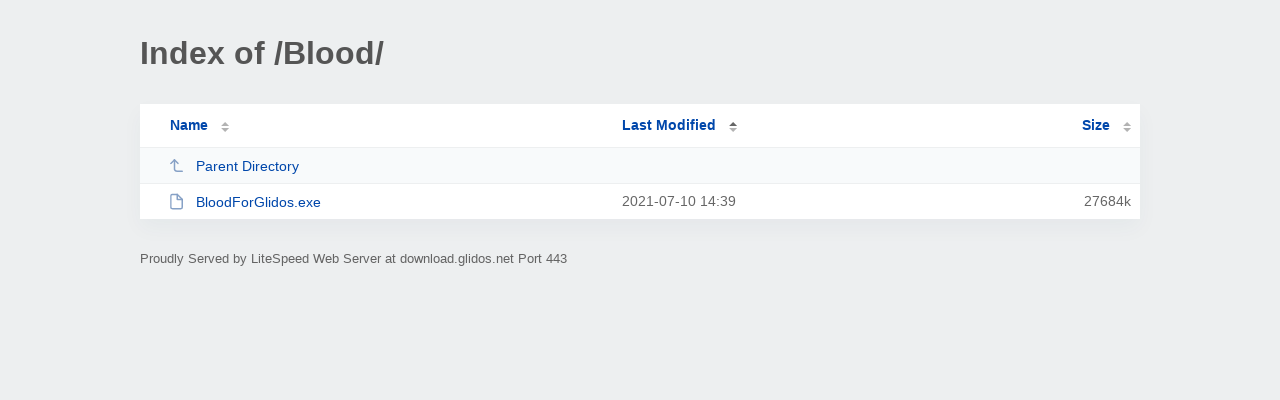

--- FILE ---
content_type: text/html; charset=UTF-8
request_url: https://download.glidos.net/Blood/?MA
body_size: 550
content:
<!DOCTYPE html><html><head><meta http-equiv="Content-type" content="text/html; charset=UTF-8" /><meta name="viewport" content="width=device-width, initial-scale=1.0" /><link rel="stylesheet" href="/_autoindex/assets/css/autoindex.css" /><script src="/_autoindex/assets/js/tablesort.js"></script><script src="/_autoindex/assets/js/tablesort.number.js"></script><title>Index of /Blood/</title><style>@media (prefers-color-scheme:dark){body{background-color:#000!important}}</style></head><body><div class="content"><h1 style="color: #555;">Index of /Blood/</h1>
<div id="table-list"><table id="table-content"><thead class="t-header"><tr><th class="colname"><a class="name" href="?NA"  onclick="return false"">Name</a></th><th class="colname" data-sort-method="number" aria-sort="ascending"><a href="?MD"  onclick="return false"">Last Modified</a></th><th class="colname" data-sort-method="number"><a href="?SA"  onclick="return false"">Size</a></th></tr></thead>
<tr data-sort-method="none"><td><a href="/"><img class="icon" src="/_autoindex/assets/icons/corner-left-up.svg" alt="Up">Parent Directory</a></td><td></td><td></td></tr>
<tr><td data-sort="bloodforglidos.exe"><a href="/Blood/BloodForGlidos.exe"><img class="icon" src="/_autoindex/assets/icons/file.svg" alt="[BIN]">BloodForGlidos.exe</a></td><td data-sort="1625927997">2021-07-10 14:39</td><td data-sort="28347510">  27684k</td></tr>
</table></div>
<address>Proudly Served by LiteSpeed Web Server at download.glidos.net Port 443</address></div><script>new Tablesort(document.getElementById("table-content"));</script></body></html>
